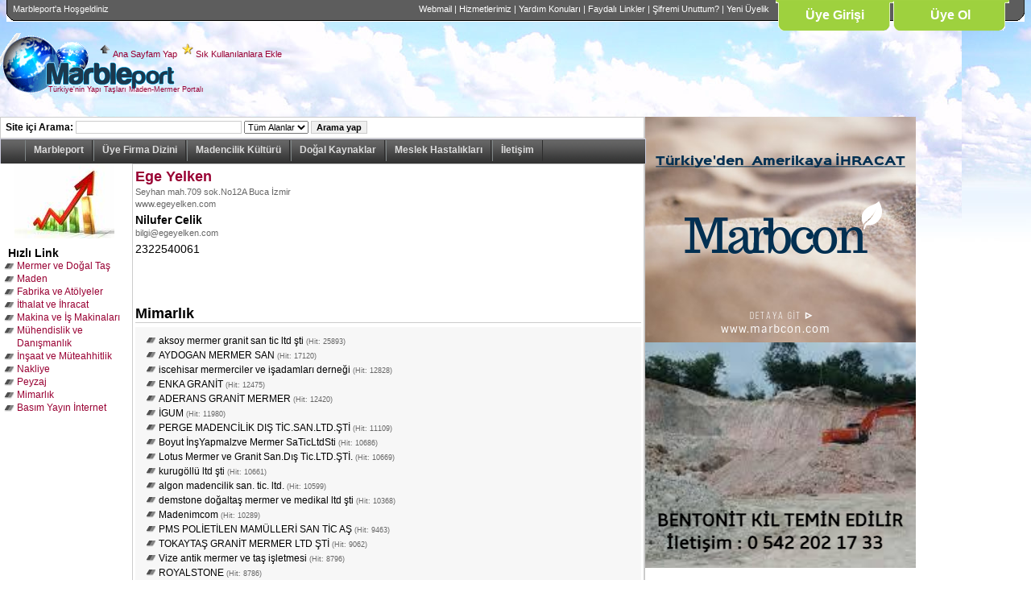

--- FILE ---
content_type: text/html
request_url: http://www.marbleport.com/uye-firma-dizini/717/ege-yelken
body_size: 10326
content:
<!DOCTYPE html PUBLIC "-//W3C//DTD XHTML 1.0 Transitional//EN" "http://www.w3.org/TR/xhtml1/DTD/xhtml1-transitional.dtd">
<html xmlns="http://www.w3.org/1999/xhtml">
<head>
<!-- <meta content="text/html; charset=ISO-8859-9" http-equiv="Content-Type" /> -->
<meta http-equiv="Content-Type" content="text/html; charset=utf-8"/> 
<meta name="verify-v1" content="sIa8/aG0WFPnJmCKvbLtmjgnsPP/0rimhrDDsqXszCk=" />
<link rel="stylesheet" type="text/css" href="http://www.marbleport.com/css/style.css" />

<script type="text/javascript">
var gaJsHost = (("https:" == document.location.protocol) ? "https://ssl." : "http://www.");
document.write(unescape("%3Cscript src='" + gaJsHost + "google-analytics.com/ga.js' type='text/javascript'%3E%3C/script%3E"));
</script>
<script type="text/javascript">
try{
var pageTracker = _gat._getTracker("UA-10117463-1");
pageTracker._trackPageview();
} catch(err) {}
</script>

<script>
  (function(i,s,o,g,r,a,m){i['GoogleAnalyticsObject']=r;i[r]=i[r]||function(){
  (i[r].q=i[r].q||[]).push(arguments)},i[r].l=1*new Date();a=s.createElement(o),
  m=s.getElementsByTagName(o)[0];a.async=1;a.src=g;m.parentNode.insertBefore(a,m)
  })(window,document,'script','//www.google-analytics.com/analytics.js','ga');

  ga('create', 'UA-37431647-2', 'marbleport.com');
  ga('send', 'pageview');

</script>
<script>
  (function(i,s,o,g,r,a,m){i['GoogleAnalyticsObject']=r;i[r]=i[r]||function(){
  (i[r].q=i[r].q||[]).push(arguments)},i[r].l=1*new Date();a=s.createElement(o),
  m=s.getElementsByTagName(o)[0];a.async=1;a.src=g;m.parentNode.insertBefore(a,m)
  })(window,document,'script','//www.google-analytics.com/analytics.js','ga');

  ga('create', 'UA-51084672-1', 'marbleport.com');
  ga('send', 'pageview');

</script>	
	<title>
	Ege Yelken  - ÜYE FİRMA DİZİNİ -	Marbleport - T�rkiye'nin Do�al Yap� Ta�lar� Maden ve Mermer Portal�</title>
	</head>
	<body>

<div id="corner_left"></div>
	<div id="corner_right"></div>
	<div id="corner_center">
		<div class="forum" style="right:27px;">
			<a href="http://www.marbleport.com/yeni-uyelik">Üye Ol</a>
		</div>
		<div class="forum" style="right:170px;">
						<a href="http://www.marbleport.com/uye-girisi">Üye Girişi</a>
						
		</div>
		<div style="position:absolute; right:320px;padding:5px">
			<div style="position:relative;"><a href="http://www.marbleport.com/webmail" title="Webmail">Webmail</a> | <a href="http://www.marbleport.com/hizmetlerimiz" title="Hizmetlerimiz">Hizmetlerimiz</a> | <a href="http://www.marbleport.com/yardim-konulari" title="Yardım Konuları">Yardım Konuları</a> | <a href="http://www.marbleport.com/faydali-linkler" title="Faydalı Linkler">Faydalı Linkler</a> | <a href="http://www.marbleport.com/sifremi-unuttum" title="Şifremi Unuttum?">Şifremi Unuttum?</a> | <a href="http://www.marbleport.com/yeni-uyelik" title="Yeni Üyelik">Yeni Üyelik</a></div>
		</div>
		<div style="width:200px; padding:5px">Marbleport'a Hoşgeldiniz</div>
	</div>
	
	<div style="clear:both; height:14px"></div>
	<script type="text/javascript">
	function bookmarksite(title, url){
	if (document.all)
	window.external.AddFavorite(url, title);
	else if (window.sidebar)
	window.sidebar.addPanel(title, url, "")
	}
	</script>

	<div id="top_menu_logo_and_adv" style="height:100px">
				<div id="home_property" ><img src="http://www.marbleport.com/images/home.gif" alt="Anasayfam Yap" /><a href="javascript:;" onclick="javascript:this.style.behavior='url(#default#homepage)';this.setHomePage('http://www.marbleport.com');">Ana Sayfam Yap</a> <img src="http://www.marbleport.com/images/fav.gif" alt="Favorilerime ekle" /><a href="javascript:;" onclick="bookmarksite('MarblePort, Mermer ve Maden Portalı', 'http://www.marbleport.com');" title="Favorilerime Ekle">Sık Kullanılanlara Ekle</a>


				</div>
				<a href="http://www.marbleport.com/anasayfa">
				<div id="logo" title="Marbleport">
					<div id="logo_content" style="height:15px; font-size:9px; margin-top:65px; margin-left:60px">Türkiye'nin Yapı Taşları Maden-Mermer Portalı</div>
				</div>
				</a>
				<div id="top_adv" style="float:right; left:42%; position:absolute;  overflow:hidden; margin-top:0px;">
					<!--<a href="http://www.sektormadendergisi.com" target="_blank"><img src="http://www.marbleport.com/images/sektormaden/sektormaden.jpg" style="height:90px;width:auto;"/></a>-->

					<!-- <iframe src="http://marbleport.com/marbleport_banner.swf" width="236" height="90" frameBorder="0"></iframe> -->
				</div>

<!-- 				<div id="top_adv" >
					
				</div>
 -->


	</div>
	<div style="clear:both"></div>	<div id="container" style="position:relative; margin-top:4px; max-width:1000px">
	<div id="main_left">
		
			<div style="height:25px;border:1px #ccc solid; line-height:25px;">
			<div style="width:500px; float:left">
			<script type="text/javascript">
			function test(){
				var f=window.document.google;
				if(f.q.value==""){alert("Lütfen aranacak kriteri giriniz"); return false;}
			}
			</script>
			<form name='google' method='GET' action=http://www.google.com.tr/search>
			<input type="hidden" name="hl" value="tr" />
        		<input type="hidden" name="ie" value="UTF-8" />
        		<input type="hidden" name="oe" value="UTF-8" />
        		<input type="hidden" name="domains" value="www.marbleport.com" />
			&nbsp;&nbsp;<strong>Site içi Arama:</strong> <input type="text" name="q" maxlength=255 id="q"  style="width:200px;font-family:verdana"/>
			<input style="display:none" type="radio" name="sitesearch" value="www.marbleport.com" checked />
			<select name=type style="font-size:11px"> 
                    	<option value=0>Tüm Alanlar</select> 
			<input type="submit" name="btnG" value="Arama yap" onclick="return test()" style="font-weight:bold"/>
			</form>
			</div>

			</div>
			<div id="links" style="height:31px;">	
					
				<div id="acilirList">
					<ul id="menu">
					<li class="level1-li sub"><a class="level1-a" href="http://www.marbleport.com/anasayfa">Marbleport</a><!--<![endif]-->
							<!--[if lte IE 6]><table><tr><td><![endif]-->
								<div class="listHolder marbleport">
								
									<div class="listCol">
										<h5>Marbelport'a Hoşgeldiniz</h5>
										<ul>
											<li><a href="http://www.marbleport.com/anasayfa">Marbleport Ana Sayfası</a></li>
											<li><a href="http://www.marbleport.com/forum">Forum</a></li>
											<li><a href="http://www.marbleport.com/uyefirmadizini">Üye Firma Dizini</a></li>
											<li><a href="http://www.marbleport.com/madencilikkulturu">Madencilik Kültürü</a></li>
											<li><a href="http://www.marbleport.com/dogalkaynaklar">Doğal Kaynaklar</a></li>
											<li><a href="http://www.marbleport.com/meslek-hastaliklari">Meslek Hastalıkları</a></li>
											<li><a href="http://www.marbleport.com/guncelhaberler/tum-haberler">Güncel Haberler</a></li>
											<li><a href="http://www.marbleport.com/tum-ilanlar">İlanlar/İlanlarınız</a></li>
											<li><a href="http://www.marbleport.com/tum-duyurular">Duyurular</a></li>
											<li><a href="http://www.marbleport.com/maillist">Mail Listesi</a></li>
											<li><a href="http://www.marbleport.com/sorgulamalar">MBYBS Sorgulamaları</a></li>
					
										</ul>
										
									</div>
									
									<div class="listCol">
										<h5>Üyelik</h5>
										<ul>
											<li><a href="http://www.marbleport.com/yeni-uyelik">Yeni Üyelik</a></li>
											<li><a href="http://www.marbleport.com/validate">Üye Girişi</a></li>
											<li><a href="http://www.marbleport.com/sifremi-unuttum">Şifremi Unuttum?</a></li>
											<li><a href="http://www.marbleport.com/panel">Kullanıcı Paneli</a></li>
										</ul>
										<h5>Kariyer</h5>
										<ul>
											<li><a href="http://www.marbleport.com/kariyer/0/is-ilani#is_ilani">İş İlanları</a></li>
											<li><a href="http://www.marbleport.com/kariyer/0/eleman-ilani#eleman_ilani">Eleman İlanları</a></li>
										</ul>
					
									</div>
									
									<div class="listCol">
										<h5>Yenilikler</h5>
										<ul>
											<li><a href="#top" onclick="javascript:alert('Yakında...');">Online Ruhsat Satışı</a></li>
											<li><a href="#top" onclick="javascript:alert('Yakında...');">E-Fuar</a></li>
											<li><a href="http://www.marbleport.com/destekleyenler">Destekleyenler Blogları</a></li>
										</ul>
										<h5>Hizmetlerimiz</h5>
										<ul>
											<li><a href="http://www.marbleport.com/hizmetlerimiz">Hizmetlerimiz</a></li>
											<li><a href="http://www.marbleport.com/webmail">Webmail</a></li>
											<li><a href="http://www.marbleport.com/yardim-konulari">Yardım Konuları</a></li>
											<li><a href="http://www.marbleport.com/faydali-linkler">Faydalı Linkler</a></li>
										</ul>
									</div>
					
									<div class="listCol">
										<h5>&nbsp;</h5>
										<img src="http://www.marbleport.com/images/logo_marble_k.gif" alt="marbleport"/>
									</div>
									<div class="bottomLine">
										<p>Bize Ulaşmak için <a href="http://www.marbleport.com/iletisim">Tıklayınız</a></p>
									</div>
								</div>
							<!--[if lte IE 6]></td></tr></table></a><![endif]-->
					
					</li>
					<li class="level1-li sub"><a class="level1-a" href="http://www.marbleport.com/uyefirmadizini">Üye Firma Dizini<!--[if gte IE 7]><!--></a><!--<![endif]-->
					<!--[if lte IE 6]><table><tr><td><![endif]-->
						<div class="listHolder uye_firma_dizini">
						<div class="listCol"><h5>Kategoriler</h5><ul>								<li><a href="http://www.marbleport.com/uyefirmadizini#mermer-ve-dogal-tas">Mermer ve Doğal Taş</a></li>
														<li><a href="http://www.marbleport.com/uyefirmadizini#maden">Maden</a></li>
														<li><a href="http://www.marbleport.com/uyefirmadizini#fabrika-ve-atolyeler">Fabrika ve Atölyeler</a></li>
														<li><a href="http://www.marbleport.com/uyefirmadizini#ithalat-ve-ihracat">İthalat ve İhracat</a></li>
														<li><a href="http://www.marbleport.com/uyefirmadizini#makina-ve-is-makinalari">Makina ve İş Makinaları</a></li>
						</ul></div><div class="listCol"><h5>&nbsp;</h5><ul>								<li><a href="http://www.marbleport.com/uyefirmadizini#muhendislik-ve-danismanlik">Mühendislik ve Danışmanlık </a></li>
														<li><a href="http://www.marbleport.com/uyefirmadizini#insaat-ve-muteahhitlik">İnşaat ve  Müteahhitlik</a></li>
														<li><a href="http://www.marbleport.com/uyefirmadizini#nakliye">Nakliye </a></li>
														<li><a href="http://www.marbleport.com/uyefirmadizini#peyzaj">Peyzaj </a></li>
														<li><a href="http://www.marbleport.com/uyefirmadizini#mimarlik">Mimarlık </a></li>
														<li><a href="http://www.marbleport.com/uyefirmadizini#basim-yayin-internet">Basım Yayın İnternet</a></li>
													</ul>
						</div>
							<div class="listCol">
								<h5>&nbsp;</h5>
								<img src="http://www.marbleport.com/images/firma.bmp" alt="firmalar"/>
							</div>
							<div class="bottomLine">
								<p>Ayrıntılar <a href="http://www.marbleport.com/uyefirmadizini">Tıklayınız</a></p>
							</div>
						</div>
					<!--[if lte IE 6]></td></tr></table></a><![endif]-->
					</li>
					<li class="level1-li sub"><a class="level1-a" href="http://www.marbleport.com/madencilikkulturu">Madencilik Kültürü<!--[if gte IE 7]><!--></a><!--<![endif]-->
					<!--[if lte IE 6]><table><tr><td><![endif]-->
						<div class="listHolder madencilik_kulturu left1">
							<div class="listCol">
								<h5>Madencilik</h5>
								<ul>
																	<li><a href="http://www.marbleport.com/madencilikkulturu#madencilik-ile-ilgili-kanun-ve-yonetmelikler">MADENCİLİK İLE İLGİLİ KANUN VE YÖNETMELİKLER</a></li>
																	<li><a href="http://www.marbleport.com/madencilikkulturu#maden-mermer-ruhsati-nasil-alinir">MADEN - MERMER   RUHSATI NASIL ALINIR?</a></li>
																	<li><a href="http://www.marbleport.com/madencilikkulturu#satilik-veya-rodevansla-maden-mermer-tas-ocagi-ruhsatlari">SATILIK VEYA RÖDEVANSLA MADEN, MERMER, TAŞ OCAĞI RUHSATLARI</a></li>
																	<li><a href="http://www.marbleport.com/madencilikkulturu#turkiye-de-mermerciligin-tarihi">TÜRKİYE DE MERMERCİLİĞİN TARİHİ</a></li>
																	<li><a href="http://www.marbleport.com/madencilikkulturu#tarihte-dogal-tas-ve-taslarin-dili">TARİHTE DOĞAL TAŞ VE TAŞLARIN DİLİ</a></li>
																	<li><a href="http://www.marbleport.com/madencilikkulturu#heykel-ve-heykelciligin-tarihi">HEYKEL VE HEYKELCİLİĞİN TARİHİ</a></li>
																	<li><a href="http://www.marbleport.com/madencilikkulturu#deprem">DEPREM</a></li>
																	<li><a href="http://www.marbleport.com/madencilikkulturu#demirin-tarihcesi">DEMİRİN TARİHÇESİ</a></li>
																	<li><a href="http://www.marbleport.com/madencilikkulturu#cevher-zenginlestirme">CEVHER ZENGİNLEŞTİRME </a></li>
																	<li><a href="http://www.marbleport.com/madencilikkulturu#patlayici-madde-atesleyici-yeterlilik-belgesi">PATLAYICI MADDE ATEŞLEYİCİ YETERLİLİK BELGESİ</a></li>
																	<li><a href="http://www.marbleport.com/madencilikkulturu#genel-kultur">GENEL  KÜLTÜR</a></li>
																	<li><a href="http://www.marbleport.com/madencilikkulturu#madencilik-ile-ilgili-kaynaklar-ve-kaynak-linkleri">MADENCİLİK İLE İLGİLİ KAYNAKLAR VE KAYNAK LİNKLERİ</a></li>
																	<li><a href="http://www.marbleport.com/madencilikkulturu#seramik">SERAMİK</a></li>
																	<li><a href="http://www.marbleport.com/madencilikkulturu#abdye-ihracat">ABD&#39;YE İHRACAT </a></li>
																	<li><a href="http://www.marbleport.com/madencilikkulturu#phikayeler-tecrubelerp"><P>HİKAYELER TECRÜBELER</P></a></li>
																</ul>
							</div>
							<div class="listCol">
								<img src="http://www.marbleport.com/images/madenci.bmp" alt="maden kültürü" />
							</div>
					
							<div class="bottomLine">
								<p>Çok daha fazlası <a href="http://www.marbleport.com/madencilikkulturu">tıklayınız</a></p>
							</div>
						</div>
					<!--[if lte IE 6]></td></tr></table></a><![endif]-->
					</li>
					<li class="level1-li sub"><a class="level1-a" href="http://www.marbleport.com/dogalkaynaklar">Doğal Kaynaklar<!--[if gte IE 7]><!--></a><!--<![endif]-->
					<!--[if lte IE 6]><table><tr><td><![endif]-->
						<div class="listHolder dogal_kaynaklar left1">
							<div class="listCol">
								<h5>Madenlerimiz - Doğal Kaynaklar</h5>
								<ul>
																	<li><a href="http://www.marbleport.com/dogalkaynaklar#imetalik-madenler">I.METALİK MADENLER</a></li>
																	<li><a href="http://www.marbleport.com/dogalkaynaklar#iiendustriyel-hammaddeler">II.ENDÜSTRİYEL HAMMADDELER </a></li>
																	<li><a href="http://www.marbleport.com/dogalkaynaklar#iiienerji-hammaddeleri">III.ENERJİ HAMMADDELERİ</a></li>
																	<li><a href="http://www.marbleport.com/dogalkaynaklar#enerji-kaynaklari">ENERJİ KAYNAKLARI</a></li>
																	<li><a href="http://www.marbleport.com/dogalkaynaklar#tarim-ve-orman">TARIM VE ORMAN</a></li>
																	<li><a href="http://www.marbleport.com/dogalkaynaklar#tatli-su-ve-deniz">TATLI SU VE DENİZ </a></li>
																</ul>
							</div>
							<div class="listCol">
								<img src="http://www.marbleport.com/images/maden.bmp" alt="madenlerimiz"/>
							</div>
							<div class="bottomLine">
								<p>Çok daha <a href="http://www.marbleport.com/dogalkaynaklar">fazlası</a></p>
							</div>
						</div>
					<!--[if lte IE 6]></td></tr></table></a><![endif]-->
					</li>
					<li class="level1-li sub"><a class="level1-a" href="http://www.marbleport.com/meslekhastaliklari">Meslek Hastalıkları<!--[if gte IE 7]><!--></a><!--<![endif]-->
					<!--[if lte IE 6]><table><tr><td><![endif]-->
						<div class="listHolder meslek_hatsaliklari left2">
							<div class="listCol">
								<h5>Mesleki Bilgiler</h5>
								<ul>
																	<li><a href="http://www.marbleport.com/meslekhastaliklari#meslek-hastaliklari-nedir-neden-onemlidir">MESLEK HASTALIKLARI NEDİR, NEDEN ÖNEMLİDİR?</a></li>
																	<li><a href="http://www.marbleport.com/meslekhastaliklari#meslek-hastaliklarinin-tarihcesi">MESLEK HASTALIKLARININ TARİHÇESİ</a></li>
																	<li><a href="http://www.marbleport.com/meslekhastaliklari#meslek-hastaligi-tanisi-nasil-konur">MESLEK HASTALIĞI TANISI NASIL KONUR?</a></li>
																	<li><a href="http://www.marbleport.com/meslekhastaliklari#meslek-hastaligi-onlenebilir-mi">MESLEK HASTALIĞI ÖNLENEBİLİR Mİ?</a></li>
																	<li><a href="http://www.marbleport.com/meslekhastaliklari#hukuken-meslek-hastaligi-tesbiti-ve-maluliyet-durumu">HUKUKEN MESLEK HASTALIĞI TESBİTİ VE MALULİYET DURUMU:</a></li>
																	<li><a href="http://www.marbleport.com/meslekhastaliklari#meslek-hastaligini-onlemede-isveren-sorumlulugu">MESLEK HASTALIĞINI ÖNLEMEDE İŞVEREN SORUMLULUĞU:</a></li>
																	<li><a href="http://www.marbleport.com/meslekhastaliklari#meslek-hastaligina-yakalananlarin-hukuki-basvuru-yollari">MESLEK HASTALIĞINA YAKALANANLARIN HUKUKİ BAŞVURU YOLLARI:</a></li>
																	<li><a href="http://www.marbleport.com/meslekhastaliklari#meslek-hastaliklarinin-siniflandirilmasi">MESLEK HASTALIKLARININ SINIFLANDIRILMASI:</a></li>
																	<li><a href="http://www.marbleport.com/meslekhastaliklari#kimyasal-kaynakli-meslek-hastaliklari">KİMYASAL KAYNAKLI MESLEK HASTALIKLARI:</a></li>
																	<li><a href="http://www.marbleport.com/meslekhastaliklari#fiziksel-kaynakli-meslek-hastaliklari">FİZİKSEL KAYNAKLI MESLEK HASTALIKLARI</a></li>
																	<li><a href="http://www.marbleport.com/meslekhastaliklari#biyolojik-kaynakli-meslek-hastaliklari">BİYOLOJİK KAYNAKLI MESLEK HASTALIKLARI</a></li>
																	<li><a href="http://www.marbleport.com/meslekhastaliklari#psiko-sosyal-kaynakli-meslek-hastaliklari">PSİKO-SOSYAL KAYNAKLI MESLEK HASTALIKLARI </a></li>
																	<li><a href="http://www.marbleport.com/meslekhastaliklari#meslek-hastaliklarindan-korunma-ilkeleri">MESLEK HASTALIKLARINDAN KORUNMA İLKELERİ:</a></li>
																	<li><a href="http://www.marbleport.com/meslekhastaliklari#ilk-yardim-nedir">İLK YARDIM NEDİR?</a></li>
																	<li><a href="http://www.marbleport.com/meslekhastaliklari#kaynakca">KAYNAKÇA: </a></li>
																</ul>
							</div>
							<div class="listCol">
								<img src="http://www.marbleport.com/images/hastalik.bmp" alt="hastalik" />
							</div>
							<div class="bottomLine">
								<p>Diğer <a href="http://www.marbleport.com/meslekhastaliklari">Merak ettikleriniz</a></p>
							</div>
						</div>
					<!--[if lte IE 6]></td></tr></table></a><![endif]-->
					</li>
					<li class="level1-li sub"><a class="level1-a" href="http://www.marbleport.com/iletisim">İletişim</a><!--<![endif]-->
					<!--[if lte IE 6]><table><tr><td><![endif]-->
						<div class="listHolder marble_iletisim left3">
							<div class="listCol">
								<h5>İletişim</h5>
								<ul>
									<li><a href="http://www.marbleport.com/iletisim">Bize Ulaşın</a></li>
									<li><a href="http://www.marbleport.com/iletisim#reklam">Reklam Hizmetleri</a></li>
									<li><a href="http://www.marbleport.com/iletisim#tanitim">Tanıtım Hizmetleri</a></li>
								</ul>
							</div>
							<div class="listCol">
								<img src="http://www.marbleport.com/images/iletisim.jpg" alt="Bize Ulaşın"/>
							</div>
							<div class="bottomLine">
								<p>Marbleport'a <a href="http://www.marbleport.com/anasayfa">Hoşgeldiniz</a></p>
							</div>
						</div>
					<!--[if lte IE 6]></td></tr></table></a><![endif]-->
					</li>
					</ul>
				</div>

			</div>	
		<div id="kultur_icerik">
		
			<div style="float:left; width:160px;">
				<div style="text-align:center"><img src="http://www.marbleport.com/images/firma.bmp" alt="Üye Firma Dizini"/></div>
				<div style="clear:both"></div>
				
				
				<div id="hizli_link" class="icon" style="position:fixed"> 
				<h2>Hızlı Link</h2>
				<ul>
									<li><a href="http://www.marbleport.com/uyefirmadizini#mermer-ve-dogal-tas">Mermer ve Doğal Taş</a></li>
									<li><a href="http://www.marbleport.com/uyefirmadizini#maden">Maden</a></li>
									<li><a href="http://www.marbleport.com/uyefirmadizini#fabrika-ve-atolyeler">Fabrika ve Atölyeler</a></li>
									<li><a href="http://www.marbleport.com/uyefirmadizini#ithalat-ve-ihracat">İthalat ve İhracat</a></li>
									<li><a href="http://www.marbleport.com/uyefirmadizini#makina-ve-is-makinalari">Makina ve İş Makinaları</a></li>
									<li><a href="http://www.marbleport.com/uyefirmadizini#muhendislik-ve-danismanlik">Mühendislik ve Danışmanlık </a></li>
									<li><a href="http://www.marbleport.com/uyefirmadizini#insaat-ve-muteahhitlik">İnşaat ve  Müteahhitlik</a></li>
									<li><a href="http://www.marbleport.com/uyefirmadizini#nakliye">Nakliye </a></li>
									<li><a href="http://www.marbleport.com/uyefirmadizini#peyzaj">Peyzaj </a></li>
									<li><a href="http://www.marbleport.com/uyefirmadizini#mimarlik">Mimarlık </a></li>
									<li><a href="http://www.marbleport.com/uyefirmadizini#basim-yayin-internet">Basım Yayın İnternet</a></li>
								</ul>
				</div>
			</div>
			
			
			<div class="kulturun_kendisi" style="min-height:300px;">
							<h2><a href="http://www.marbleport.com/anasayfa">Ege Yelken </a></h2>
				<p class="adres">Seyhan mah.709 sok.No12A Buca İzmir</p>
				<p class="adres"><a href="http://www.egeyelken.com" target="_blank">www.egeyelken.com</a></p>
				<p class="yetkili">Nilufer Celik </p>
				<p class="adres">bilgi@egeyelken.com </a>
				<p class="telefon">2322540061</p>
				
				<p>
									</p>
				<p class="resimler">
								<br /><br />
				</p>
				<div class="clear"></div>
				
						
							<div style="border-bottom:1px #ccc solid;">
					<h2>Mimarlık </h2>
				</div>
				
				<div class="haberlist" style="clear:both;margin-top:5px; overflow:hidden; background-color:#f7f7f7;padding:5px;">
					<div class="icon link_black" style="padding:3px; line-height:16px;">
						<ul>
						
							<li><a href="http://www.marbleport.com/uye-firma-dizini/270/aksoy-mermer-granit-san-tic-ltd-sti">aksoy mermer granit san tic ltd şti  <span style="font-size:9px; color:#666">(Hit: 25893)</span></a></li>
								
							<li><a href="http://www.marbleport.com/uye-firma-dizini/340/aydogan-mermer-san">AYDOGAN MERMER SAN  <span style="font-size:9px; color:#666">(Hit: 17120)</span></a></li>
								
							<li><a href="http://www.marbleport.com/uye-firma-dizini/593/iscehisar-mermerciler-ve-isadamlari-dernegi">iscehisar mermerciler ve işadamları derneği  <span style="font-size:9px; color:#666">(Hit: 12828)</span></a></li>
								
							<li><a href="http://www.marbleport.com/uye-firma-dizini/300/enka-granit">ENKA GRANİT  <span style="font-size:9px; color:#666">(Hit: 12475)</span></a></li>
								
							<li><a href="http://www.marbleport.com/uye-firma-dizini/629/aderans-granit-mermer">ADERANS GRANİT MERMER  <span style="font-size:9px; color:#666">(Hit: 12420)</span></a></li>
								
							<li><a href="http://www.marbleport.com/uye-firma-dizini/334/igum">İGUM  <span style="font-size:9px; color:#666">(Hit: 11980)</span></a></li>
								
							<li><a href="http://www.marbleport.com/uye-firma-dizini/397/perge-madencilik-dis-ticsanltdsti">PERGE MADENCİLİK DIŞ TİC.SAN.LTD.ŞTİ  <span style="font-size:9px; color:#666">(Hit: 11109)</span></a></li>
								
							<li><a href="http://www.marbleport.com/uye-firma-dizini/305/boyut-insyapmalzve-mermer-saticltdsti">Boyut İnşYapmalzve Mermer SaTicLtdSti  <span style="font-size:9px; color:#666">(Hit: 10686)</span></a></li>
								
							<li><a href="http://www.marbleport.com/uye-firma-dizini/458/lotus-mermer-ve-granit-sandis-ticltdsti">Lotus Mermer ve Granit San.Dış Tic.LTD.ŞTİ.  <span style="font-size:9px; color:#666">(Hit: 10669)</span></a></li>
								
							<li><a href="http://www.marbleport.com/uye-firma-dizini/465/kurugollu-ltd-sti">kurugöllü ltd şti  <span style="font-size:9px; color:#666">(Hit: 10661)</span></a></li>
								
							<li><a href="http://www.marbleport.com/uye-firma-dizini/403/algon-madencilik-san-tic-ltd">algon madencilik san. tic. ltd.  <span style="font-size:9px; color:#666">(Hit: 10599)</span></a></li>
								
							<li><a href="http://www.marbleport.com/uye-firma-dizini/266/demstone-dogaltas-mermer-ve-medikal-ltd-sti">demstone doğaltaş mermer ve medikal ltd şti  <span style="font-size:9px; color:#666">(Hit: 10368)</span></a></li>
								
							<li><a href="http://www.marbleport.com/uye-firma-dizini/327/madenimcom">Madenimcom  <span style="font-size:9px; color:#666">(Hit: 10289)</span></a></li>
								
							<li><a href="http://www.marbleport.com/uye-firma-dizini/366/pms-polietilen-mamulleri-san-tic-as">PMS POLİETİLEN MAMÜLLERİ SAN TİC AŞ  <span style="font-size:9px; color:#666">(Hit: 9463)</span></a></li>
								
							<li><a href="http://www.marbleport.com/uye-firma-dizini/325/tokaytas-granit-mermer-ltd-sti">TOKAYTAŞ GRANİT MERMER LTD ŞTİ  <span style="font-size:9px; color:#666">(Hit: 9062)</span></a></li>
								
							<li><a href="http://www.marbleport.com/uye-firma-dizini/295/vize-antik-mermer-ve-tas-isletmesi">Vize antik mermer ve taş işletmesi  <span style="font-size:9px; color:#666">(Hit: 8796)</span></a></li>
								
							<li><a href="http://www.marbleport.com/uye-firma-dizini/487/royalstone">ROYALSTONE  <span style="font-size:9px; color:#666">(Hit: 8786)</span></a></li>
								
							<li><a href="http://www.marbleport.com/uye-firma-dizini/335/turmak-muh-san-ve-tic-as">Turmak Muh San ve Tic AŞ  <span style="font-size:9px; color:#666">(Hit: 8306)</span></a></li>
								
							<li><a href="http://www.marbleport.com/uye-firma-dizini/544/caba-grup-madencilik-orman-muh-otodans-ltdsti">ÇABA GRUP MADENCİLİK ORMAN MÜH. OTO.DANŞ. LTD.ŞTİ.  <span style="font-size:9px; color:#666">(Hit: 8285)</span></a></li>
								
							<li><a href="http://www.marbleport.com/uye-firma-dizini/298/adres-mutfak-cihazlari-santicltdsti">ADRES MUTFAK CİHAZLARI SANTİCLTDŞTİ  <span style="font-size:9px; color:#666">(Hit: 8114)</span></a></li>
								
							<li><a href="http://www.marbleport.com/uye-firma-dizini/276/ersoy-mobilya">ERSOY MOBİLYA  <span style="font-size:9px; color:#666">(Hit: 7916)</span></a></li>
								
							<li><a href="http://www.marbleport.com/uye-firma-dizini/306/dekora-mermer-sanayi-ticltdsti">Dekora mermer sanayi ticltdşti  <span style="font-size:9px; color:#666">(Hit: 7783)</span></a></li>
								
							<li><a href="http://www.marbleport.com/uye-firma-dizini/539/hsk-bazalt">HSK Bazalt  <span style="font-size:9px; color:#666">(Hit: 7645)</span></a></li>
								
							<li><a href="http://www.marbleport.com/uye-firma-dizini/470/cuhit-education-and-industrial-product-investment-import-export-ltd">CUHIT EDUCATION AND INDUSTRIAL PRODUCT INVESTMENT IMPORT EXPORT LTD  <span style="font-size:9px; color:#666">(Hit: 7637)</span></a></li>
								
							<li><a href="http://www.marbleport.com/uye-firma-dizini/23/arda-isik-mimarlik-ltd-sti">ARDA IŞIK MİMARLIK LTD ŞTİ  <span style="font-size:9px; color:#666">(Hit: 7603)</span></a></li>
								
							<li><a href="http://www.marbleport.com/uye-firma-dizini/286/metronom-waterjet-cnc-kesim">Metronom Waterjet CNC Kesim  <span style="font-size:9px; color:#666">(Hit: 7548)</span></a></li>
								
							<li><a href="http://www.marbleport.com/uye-firma-dizini/11/aksa-proje-ltdsti">AKSA PROJE LTDŞTİ  <span style="font-size:9px; color:#666">(Hit: 7515)</span></a></li>
								
							<li><a href="http://www.marbleport.com/uye-firma-dizini/594/karetas-madencilik">KARETAŞ MADENCİLİK  <span style="font-size:9px; color:#666">(Hit: 7396)</span></a></li>
								
							<li><a href="http://www.marbleport.com/uye-firma-dizini/507/titiz-mermer">titiz mermer  <span style="font-size:9px; color:#666">(Hit: 7363)</span></a></li>
								
							<li><a href="http://www.marbleport.com/uye-firma-dizini/658/bilsan-yazilim">Bilsan Yazılım  <span style="font-size:9px; color:#666">(Hit: 7184)</span></a></li>
								
							<li><a href="http://www.marbleport.com/uye-firma-dizini/383/granimer-madencilik-dogaltas-ins-dns-ve-dis-tic-ltd-sti">Granimer Madencilik Doğaltaş İnş Dnş ve Dış Tic Ltd Şti  <span style="font-size:9px; color:#666">(Hit: 7139)</span></a></li>
								
							<li><a href="http://www.marbleport.com/uye-firma-dizini/382/cuhit-education-and-industrial-product-investment-import-export-ltd">CUHİT EDUCATİON AND INDUSTRIAL PRODUCT INVESTMENT IMPORT EXPORT LTD  <span style="font-size:9px; color:#666">(Hit: 6894)</span></a></li>
								
							<li><a href="http://www.marbleport.com/uye-firma-dizini/135/ismail-ozcan-mimarlik-architecture">İSMAİL ÖZCAN MİMARLIK ARCHITECTURE  <span style="font-size:9px; color:#666">(Hit: 6882)</span></a></li>
								
							<li><a href="http://www.marbleport.com/uye-firma-dizini/693/kopru-mermer-dekorasyon-santicltdsti">KÖPRÜ MERMER DEKORASYON SAN.TİC.LTD.ŞTİ.  <span style="font-size:9px; color:#666">(Hit: 6841)</span></a></li>
								
							<li><a href="http://www.marbleport.com/uye-firma-dizini/280/anfas-antalya-fuarcilikisletme-ve-yatirim-as">ANFAŞ  antalya fuarcılıkişletme ve yatırım aş  <span style="font-size:9px; color:#666">(Hit: 6680)</span></a></li>
								
							<li><a href="http://www.marbleport.com/uye-firma-dizini/412/ozsermak-mermer-ve-granit-makinalari-imalat">ozsermak mermer ve granit makinaları imalat  <span style="font-size:9px; color:#666">(Hit: 6634)</span></a></li>
								
							<li><a href="http://www.marbleport.com/uye-firma-dizini/423/yildiz-restorasyon">Yıldız Restorasyon  <span style="font-size:9px; color:#666">(Hit: 6623)</span></a></li>
								
							<li><a href="http://www.marbleport.com/uye-firma-dizini/536/geoid">GeoID  <span style="font-size:9px; color:#666">(Hit: 6623)</span></a></li>
								
							<li><a href="http://www.marbleport.com/uye-firma-dizini/490/denizli-ozstar-kuruyemis-makina">denizli özstar kuruyemiş makina  <span style="font-size:9px; color:#666">(Hit: 6573)</span></a></li>
								
							<li><a href="http://www.marbleport.com/uye-firma-dizini/311/secilmis-detay-insaat-madencilik-santicltdsti">SEÇİLMİŞ DETAY İNŞAAT MADENCİLİK SANTİCLTDŞTİ  <span style="font-size:9px; color:#666">(Hit: 6564)</span></a></li>
								
							<li><a href="http://www.marbleport.com/uye-firma-dizini/447/yildiz-kurnaz">yıldız kurnaz  <span style="font-size:9px; color:#666">(Hit: 6277)</span></a></li>
								
							<li><a href="http://www.marbleport.com/uye-firma-dizini/549/ak-dogaltas-ltd-sti">AK DOĞALTAŞ LTD. ŞTİ....  <span style="font-size:9px; color:#666">(Hit: 6223)</span></a></li>
								
							<li><a href="http://www.marbleport.com/uye-firma-dizini/512/ozkan-mermer-ve-granit-sanayi">özkan mermer ve granit sanayi  <span style="font-size:9px; color:#666">(Hit: 6194)</span></a></li>
								
							<li><a href="http://www.marbleport.com/uye-firma-dizini/461/brazen-muhendislik">BRAZEN MÜHENDİSLİK  <span style="font-size:9px; color:#666">(Hit: 6190)</span></a></li>
								
							<li><a href="http://www.marbleport.com/uye-firma-dizini/607/alternatif-vinc-sanayi">ALTERNATİF VİNÇ SANAYİ  <span style="font-size:9px; color:#666">(Hit: 6121)</span></a></li>
								
							<li><a href="http://www.marbleport.com/uye-firma-dizini/498/guven-mermer-granit">Guven Mermer  Granit  <span style="font-size:9px; color:#666">(Hit: 6056)</span></a></li>
								
							<li><a href="http://www.marbleport.com/uye-firma-dizini/496/yeditepeinsaat-ve-makina-san-tic-ltd-sti">yeditepeinşaat ve makina san tic ltd şti  <span style="font-size:9px; color:#666">(Hit: 6052)</span></a></li>
								
							<li><a href="http://www.marbleport.com/uye-firma-dizini/517/emirhan-tijen-tepeli">Emirhan Tijen TEPELİ  <span style="font-size:9px; color:#666">(Hit: 6035)</span></a></li>
								
							<li><a href="http://www.marbleport.com/uye-firma-dizini/521/edosiis-egitim-araclari">edosıis eğitim araçları  <span style="font-size:9px; color:#666">(Hit: 5821)</span></a></li>
								
							<li><a href="http://www.marbleport.com/uye-firma-dizini/670/bej-mermer">Bej Mermer  <span style="font-size:9px; color:#666">(Hit: 5678)</span></a></li>
								
							<li><a href="http://www.marbleport.com/uye-firma-dizini/648/by-gani-trade">By Gani Trade  <span style="font-size:9px; color:#666">(Hit: 5587)</span></a></li>
								
							<li><a href="http://www.marbleport.com/uye-firma-dizini/642/picasso-mermer">Picasso Mermer  <span style="font-size:9px; color:#666">(Hit: 5549)</span></a></li>
								
							<li><a href="http://www.marbleport.com/uye-firma-dizini/679/deniz-energy-yenilenebilir-enerji-sistemleri">Deniz Energy Yenilenebilir Enerji Sistemleri  <span style="font-size:9px; color:#666">(Hit: 5480)</span></a></li>
								
							<li><a href="http://www.marbleport.com/uye-firma-dizini/608/middle-stone">middle stone  <span style="font-size:9px; color:#666">(Hit: 5445)</span></a></li>
								
							<li><a href="http://www.marbleport.com/uye-firma-dizini/636/asya-ticaret">asya ticaret  <span style="font-size:9px; color:#666">(Hit: 5385)</span></a></li>
								
							<li><a href="http://www.marbleport.com/uye-firma-dizini/685/bandirma-mermer-ozturker">Bandırma Mermer Öztürker  <span style="font-size:9px; color:#666">(Hit: 5317)</span></a></li>
								
							<li><a href="http://www.marbleport.com/uye-firma-dizini/645/iso-9001-bilkalite-danismanlik-egitim-ve-belgelendirme-hizmetleri">iso 9001 BİLKALİTE Danışmanlık Eğitim ve Belgelendirme Hizmetleri  <span style="font-size:9px; color:#666">(Hit: 5166)</span></a></li>
								
							<li><a href="http://www.marbleport.com/uye-firma-dizini/688/mozse-dogal-tas">mozse dogal taş  <span style="font-size:9px; color:#666">(Hit: 4828)</span></a></li>
								
							<li><a href="http://www.marbleport.com/uye-firma-dizini/718/dilek-patent-marka-tescil-kalite-belgelendirme-ve-dis-ticaret-danismanlik-hizmetleri">DİLEK PATENT MARKA TESCİL KALİTE BELGELENDİRME ve DIŞ TİCARET DANIŞMANLIK HİZMETLERİ  <span style="font-size:9px; color:#666">(Hit: 4809)</span></a></li>
								
							<li><a href="http://www.marbleport.com/uye-firma-dizini/727/beyza-nur-mermer">Beyza Nur Mermer   <span style="font-size:9px; color:#666">(Hit: 4561)</span></a></li>
								
							<li><a href="http://www.marbleport.com/uye-firma-dizini/700/dekmar-insaat-taahhut-mimarlik-tic-ltd-sti">DekMar İnşaat Taahhüt Mimarlık Tic. Ltd. Şti.  <span style="font-size:9px; color:#666">(Hit: 4428)</span></a></li>
								
							<li><a href="http://www.marbleport.com/uye-firma-dizini/717/ege-yelken">Ege Yelken   <span style="font-size:9px; color:#666">(Hit: 4287)</span></a></li>
								
							<li><a href="http://www.marbleport.com/uye-firma-dizini/757/pomsan-pompa-makina-imalat-san-ve-tic-ltd-sti">POMSAN POMPA MAKİNA İMALAT SAN. VE TİC. LTD. ŞTİ.  <span style="font-size:9px; color:#666">(Hit: 4219)</span></a></li>
								
							<li><a href="http://www.marbleport.com/uye-firma-dizini/780/canstone-madencilik-san-tic-ltd-sti">CANSTONE MADENCİLİK SAN TİC LTD ŞTİ  <span style="font-size:9px; color:#666">(Hit: 3875)</span></a></li>
								
							<li><a href="http://www.marbleport.com/uye-firma-dizini/799/granices-granit">Granices granit  <span style="font-size:9px; color:#666">(Hit: 3243)</span></a></li>
								
							<li><a href="http://www.marbleport.com/uye-firma-dizini/812/mm-yatirim-insaat-madencilik-teahhut-turizm-emlak-ic-ve-dis-ticltd">MM Yatırım İnşaat Madencilik Teahhüt Turizm Emlak  İç ve Dış Tic.Ltd  <span style="font-size:9px; color:#666">(Hit: 2984)</span></a></li>
								
							<li><a href="http://www.marbleport.com/uye-firma-dizini/795/silestone-mutfak-tezgahi">Silestone Mutfak Tezgahı  <span style="font-size:9px; color:#666">(Hit: 2791)</span></a></li>
								
							<li><a href="http://www.marbleport.com/uye-firma-dizini/811/ankaol-maden-ve-kimya-ltd">Ankaol maden ve kimya l.t.d  <span style="font-size:9px; color:#666">(Hit: 2194)</span></a></li>
								
							<li><a href="http://www.marbleport.com/uye-firma-dizini/827/blad-mimarlik-peyzaj-mimarligi-muhendislik-kentsel-tasarim-insaat-taahhut-sanayi-ve-ticaret-limited-sirketi">BLAD Mimarlık Peyzaj Mimarlığı Mühendislik Kentsel Tasarım İnşaat Taahhüt Sanayi ve Ticaret Limited Şirketi  <span style="font-size:9px; color:#666">(Hit: 1930)</span></a></li>
								
							<li><a href="http://www.marbleport.com/uye-firma-dizini/839/crater-maden">Crater maden  <span style="font-size:9px; color:#666">(Hit: 1527)</span></a></li>
								
							<li><a href="http://www.marbleport.com/uye-firma-dizini/864/efesus-stone">Efesus Stone  <span style="font-size:9px; color:#666">(Hit: 865)</span></a></li>
								
							<li><a href="http://www.marbleport.com/uye-firma-dizini/865/elif-mermer-ve-granit">ELİF MERMER VE GRANİT  <span style="font-size:9px; color:#666">(Hit: 732)</span></a></li>
								
							<li><a href="http://www.marbleport.com/uye-firma-dizini/868/stone-wisdom-by-akkoyunlu">Stone Wisdom by Akkoyunlu  <span style="font-size:9px; color:#666">(Hit: 457)</span></a></li>
													</ul>
					</div>
				</div>
								
			</div>
		</div>
		
		
		
		
		

	
		<div style="clear:both"></div>

		
	
	
				<div id="footer">
					<div id="footer_links" style="width:150px; float:left">
						<h2>Marbleport</h2>
						<ul>
							<li><a href="http://www.marbleport.com/anasayfa">Marbleport Ana Sayfası</a></li>
							<li><a href="http://www.marbleport.com/forum">Forum</a></li>
							<li><a href="http://www.marbleport.com/uyefirmadizini">Üye Firma Dizini</a></li>
							<li><a href="http://www.marbleport.com/madencilikkulturu">Madencilik Kültürü</a></li>
							<li><a href="http://www.marbleport.com/dogalkaynaklar">Doğal Kaynaklar</a></li>
							<li><a href="http://www.marbleport.com/meslek-hastaliklari">Meslek Hastalıkları</a></li>
						</ul>
					</div>
								
					<div id="footer_links" style="width:150px; float:left">
						<h2>&nbsp;</h2>
						<ul>
							<li><a href="http://www.marbleport.com/guncelhaberler/tum-haberler">Güncel Haberler</a></li>
							<li><a href="http://www.marbleport.com/tum-ilanlar">İlanlar/İlanlarınız</a></li>
							<li><a href="http://www.marbleport.com/tum-duyurular">Duyurular</a></li>
							<li><a href="http://www.marbleport.com/maillist">Mail Listesi</a></li>
							<li><a href="http://www.marbleport.com/sorgulamalar">MBYBS Sorgulamaları</a></li>
						</ul>
					</div> 
					
					<div id="uye_firma_dizini_footer" style="width:135px; float:left">
						<h2>Üyelik</h2>
						<ul>
							<li><a href="http://www.marbleport.com/yeni-uyelik">Yeni Üyelik</a></li>
							<li><a href="http://www.marbleport.com/uye-girisi">Üye Girişi</a></li>
							<li><a href="http://www.marbleport.com/sifremi-unuttum">Şifremi Unuttum?</a></li>
						</ul>
					</div>
					
					<div id="uye_firma_dizini_footer" style="width:135px; float:left">
						<h2>Kariyer</h2>
						<ul>
							<li><a href="http://www.marbleport.com/kariyer/0/is-ilani#is_ilani">İş İlanları</a></li>
							<li><a href="http://www.marbleport.com/kariyer/0/eleman-ilani#eleman_ilani">Eleman İlanları</a></li>
						</ul>					
					</div>
					

					
					<div id="uye_firma_dizini_footer" style="width:150px; float:left">
						<h2>Hizmetlerimiz</h2>
						<ul>
								<li><a href="http://www.marbleport.com/hizmetlerimiz">Hizmetlerimiz</a></li>
								<li><a href="http://www.marbleport.com/webmail">Webmail</a></li>
								<li><a href="http://www.marbleport.com/yardim-konulari">Yardım Konuları</a></li>
								<li><a href="http://www.marbleport.com/faydali-linkler">Faydalı Linkler</a></li>
						</ul>					
					</div>
					
			</div>

			<div id="uye_firma_dizini_footer" style="color:#666; font-size:11px; text-align:center; line-height:18px">
				Mevcut içeriğin, marbleport.com'ın ön onayı alınmadan kullanımı ya da yeniden üretilmesi kesinlikle yasaktır...<br />
				Tüm Hakları Saklıdır. Copyright &copy; 2005 - 2014 Marbleport.com			
	
			</div>	
	
	</div><!-- end: main_left -->
	
	<div id="main_right">
			<div style="float:left;width:250px;">
			
						<!-- <a href="https://www.facebook.com/KubilaySecen" style="padding-bottom:5px;" title="Kubilay Seçen" target=_blank><img src="http://www.marbleport.com/sag_reklam/kubilay_secen.jpg" alt="Kubilay Seçen" /></a> -->
			

			<!--<script type="text/javascript">
google_ad_client = "pub-8508194848309842";
google_ad_slot = "8602435538";
google_ad_width = 120;
google_ad_height = 600;

</script>
<script type="text/javascript"
src="http://pagead2.googlesyndication.com/pagead/show_ads.js"> 
</script>



			<script type="text/javascript">
google_ad_client = "pub-8508194848309842";
google_ad_slot = "8602435538";
google_ad_width = 120;
google_ad_height = 600;

</script>
<script type="text/javascript"
src="http://pagead2.googlesyndication.com/pagead/show_ads.js"> 
</script>-->


<div>
	<a href="https://www.marbcon.net/" target="_blank" title="Home | Marbcon Inc." alt="Home | Marbcon Inc."><img src="http://marbleport.com/reklam/marbcon.png"></a>
</div>
<div>
	<img src="http://marbleport.com/reklam/bentonit.png">
</div>
<!----> <script async src="//pagead2.googlesyndication.com/pagead/js/adsbygoogle.js"></script>
<ins class="adsbygoogle"
     style="display:inline-block;width:300px;height:250px"
     data-ad-client="ca-pub-8508194848309842"
     data-ad-slot="3346919086"></ins>
<script>
(adsbygoogle = window.adsbygoogle || []).push({});
</script>


<script async src="//pagead2.googlesyndication.com/pagead/js/adsbygoogle.js"></script>
<ins class="adsbygoogle"
     style="display:inline-block;width:300px;height:250px"
     data-ad-client="ca-pub-8508194848309842"
     data-ad-slot="3346919086"></ins>
<script>
(adsbygoogle = window.adsbygoogle || []).push({});
</script> 







						</div>
		</div>

		<!-- END OF CONTAINER-->
	
	</div>

--- FILE ---
content_type: text/html; charset=utf-8
request_url: https://www.google.com/recaptcha/api2/aframe
body_size: 267
content:
<!DOCTYPE HTML><html><head><meta http-equiv="content-type" content="text/html; charset=UTF-8"></head><body><script nonce="uKhnju_AyhmrzPU4B9f7uA">/** Anti-fraud and anti-abuse applications only. See google.com/recaptcha */ try{var clients={'sodar':'https://pagead2.googlesyndication.com/pagead/sodar?'};window.addEventListener("message",function(a){try{if(a.source===window.parent){var b=JSON.parse(a.data);var c=clients[b['id']];if(c){var d=document.createElement('img');d.src=c+b['params']+'&rc='+(localStorage.getItem("rc::a")?sessionStorage.getItem("rc::b"):"");window.document.body.appendChild(d);sessionStorage.setItem("rc::e",parseInt(sessionStorage.getItem("rc::e")||0)+1);localStorage.setItem("rc::h",'1768734194350');}}}catch(b){}});window.parent.postMessage("_grecaptcha_ready", "*");}catch(b){}</script></body></html>

--- FILE ---
content_type: text/css
request_url: http://www.marbleport.com/css/style.css
body_size: 2720
content:
html,body{font-family:Tahoma,Arial,Verdana, "Lucida Sans Unicode", Geneva, Tahoma , sans-serif;font-size:12px;margin:0px;padding:0px;top:0px;left:0px;height:100%;width:100%;background:URL('../images/mining2.jpg') #fff repeat-x;}
p{font-family:Arial, Helvetica, sans-serif;line-height:1.2em;margin: 0 0 15px 0;font-size: 14px;width:100%;}
input{font-size:11px;border:1px #ccc solid;}
img{border:0px;}
a{color:#990033;text-decoration:none;}
a:hover{color:#CC3300;text-decoration:underline;}
h1,h2,h3,h4,h5,h6{padding:0px;margin:0px;}
#home_property img{height:20px;}
#home_property{line-height:20px;position:absolute; font-size:11px;margin-left:120px; margin-top:10px; height:20px; z-index:2;font-family:arial,Verdana, Geneva, Tahoma, sans-serif;}
#links a{color:#0099FF;font-size:12px;font-family:Verdana, Geneva, Tahoma, sans-serif;}
#fast_news{font-size:12px;}
.forum a{color:#fff;display:block;height:30px;font-size:16px;font-weight:bold;text-align:center; height:25px;width:147px; height:38px; text-align:center; line-height:38px}
.forum a:hover{text-decoration:none;}
/** others **/
#corner_center a{color:#fff}
#news_all{background-color:#000;float:left; width:300px; height:24px; color:#f7f7f7; padding-left:10px}
#news_all a{color:#FFFFFF;text-decoration:none;}
#news_all a:hover{font-weight:bold;}
.news_time{height:15px; font-size:12px; line-height:14px; padding:10px 0px 0px 0px; margin:0px; color:#ea4949; font-family:Verdana, Geneva, Tahoma, sans-serif}
.panel p.details{height:204px; overflow:hidden; padding:0px; margin:0px}
.panel p.details img{max-width:150px;float:left;max-height:150px;padding:2px; border:0px;}
.grey{color:#8a9397}
.format{margin-top:10px;border-bottom:1px #ccc solid;}
.second{width:162px; position:relative; border-top:2px #ccc solid;border-bottom:2px #ccc solid}
.second_title{height:25px; padding-left:5px; font-weight:bold; color:#fff; width:164px; position:relative; float:left;  line-height:25px}
.icon ul{list-style:none;margin:0px;padding:0px 5px;}
.icon ul li{padding-left:16px;background:url("../images/icon_block.gif") left 5px no-repeat;font-family:Arial, Helvetica, sans-serif;line-height:16px}
#marbleport a{text-decoration:none;}
#marbleport a:hover{color:#666;text-decoration:none;}
#bizden_haberler ul{list-style:none;margin:0px;padding:0px;}
#bizden_haberler ul li{padding-left:16px;background:url("../images/icon_block.gif") left 5px no-repeat;}
#bizden_haberler a{}
.clear{clear:both;}
#footer{clear:both; background-color:#585858; height:110px; padding:10px;}
#footer h2{font-size:13px;color:#ccc;padding:0px;margin:0px;}
#footer a{font-size:11px;color:#999999;text-decoration:none;}
#footer a:hover{font-size:11px;color:#f9f9f9;text-decoration:none;}
#footer ul{list-style:none;margin:0px;padding-left:10px;}
#footer ul li{background:URL('../images/bullet_square_red.png') no-repeat left center;padding-left:12px;line-height:16px}
#news_right{margin-left:162px; position:relative}
#news_left{float:left;width:160px; position:relative}
.news_h2{border-bottom:1px #ccc solid; height:20px; overflow:hidden;font-size:16px}
.news_bottom{clear:both;margin:5px 0px; color:#003259; font-weight:bold}
.news_box{position:relative;border:1px #8a9397 solid; background-color:#fff; float:left; width:160px; overflow:hidden}
.news_h125{height:125px;}
.news_h87{height:87px;}
.news_bottom_item{position:relative; width:317px;}
.news_bottom_item img{border:0px}
#main_left{background:#FFF;border-right:1px #ccc solid;border-bottom:1px #ccc solid;width:800px;float:left; position:relative;}
.uyari{border:1px #ccc dashed; background-color:#ffffee; padding:10px; margin:5px}
#main_right{width:198px; position:relative; margin-left:800px;border-left:1px #ccc solid;}
.second_title{background:url(../images/second_header_back_160_red.jpg) no-repeat left top; }
.kur{position:absolute; height:40px;}
.link_black a{color:#000; display:block;padding-top:1px}
#ilanlar{clear:both; padding:5px; margin-top:5px; clear:both; font-weight:bold}
#ilanlar h2{border-bottom:1px #ccc solid}
.ilan_resmi{height:73px;position:relative; padding:1px; left: 0px; top: 0px;}
.ilan_baslik{border-top:1px #8a9397 solid; padding:3px}
.ilan_icerik{font-size:10px; font-weight:normal; padding:1px;}
.ilan{position:relative;border:1px #8a9397 solid; background-color:#fff; float:left; width:150px; height:150px; overflow:hidden; margin-left:4px; margin-top:5px;}
.ilan2{position:relative;border:1px #8a9397 solid; background-color:#fff; float:left; width:117px; height:150px; overflow:hidden; margin-left:4px; margin-top:5px;}
.tum_ilanlar{text-align:right; margin:10px 3px 0px; border-bottom:1px #ccc solid}
.forum{position:absolute; background:url('../images/top_back_green3.gif') no-repeat left top;}
#corner_left{position:relative;background:url('../images/left_top.gif') no-repeat left top; width:8px; height:27px; margin-left:8px;float:left}
#corner_right{position:relative;background:url('../images/right_top.gif') no-repeat right top; width:9px; height:27px; float:right; margin-right:8px}
#logo{position:absolute; width:350px; background-image:url('../images/logo_marble.gif'); background-repeat:no-repeat; z-index:1;}
.second_title{background:url(../images/second_header_back_160_red_left.jpg) no-repeat left top;}
.doviz{position:relative; background:url('../images/dolar.jpg') no-repeat; height:62px; clear:both}
.bizden{line-height:25px; padding-left:5px; height:25px;color:#fff; font-weight:bold; background:url('../images/second_header_back_1602.jpg') repeat-x left top;}
.uyepanel{list-style:none;margin:0px;padding-left:10px;}
.uyepanel li{display:block; margin:0px; padding:0px; text-align:left; border-bottom:1px #ccc solid;}
.h2{border-bottom:1px #ccc solid;}
.uyepanel .first{border-top:1px #ccc solid}
.uyepanel li a{display:block;}
.uyepanel li a:hover{text-decoration:none; background-color:#f5f5f5;}
#haber_icerik{margin-top:5px}
#haber_icerik h2{font-size:20px;}
.haberin_kendisi,.kulturun_kendisi{float:right; width:628px;padding:5px 3px; border:1px #ccc solid;min-height:400px}
.haberin_kendisi img{padding:3px; max-width:272px; max-height:204px}
#corner_center{color:#f9f9f9; font-family: arial, verdana, sans-serif;font-size:11px;margin:0px 9px 0px 8px;background:url('../images/top_center.gif') repeat-x left top; height:27px}
#hizli_link{text-align:left; margin-top:10px;; width:160px;}
#hizli_link h2{margin-left:10px; font-size:14px;}
.resimler img{padding:5px;}
.adres{font-size:11px; color:#666; margin:2px 0px 0px 0px;}
.adres a{color:#666}
.yetkili{font-weight:bold;margin:5px 0px 0px 0px;}
.telefon{margin:5px 0px;}
.stepcarousel{position: relative;border: 10px solid black;overflow: scroll;height: 274px;max-width:620px}/* STEP CAROUSEL*/
.stepcarousel .belt{position: absolute;left: 0;top: 0;}
.stepcarousel .panel{float: left; overflow: hidden;margin: 10px; width:300px;border-right:1px #ccc dashed;}
.stepcarousel .panel img{padding:5px;}
.stepcarousel .panel a:hover{text-decoration:none;}
.stepcarousel .panel .details a{color:#000;}
.stepcarousel .panel .news_time a{color:#666;text-decoration:underline; font-size:10px;}
#acilirList {height: 30px;width: 100%;background: #89a url(../img/topBack.gif) repeat-x left center;position: relative;z-index: 500;border: 1px solid #ccd;border-width: 1px 1px 0;font: 11px arial, verdana, sans-serif;}
#acilirList ul#menu {margin: 0;padding: 0 0 0 30px;list-style: none;white-space: nowrap;}
#acilirList ul#menu li.level1-li {float: left;height: 29px;padding-top: 1px;margin-right: 1px;}
#acilirList ul#menu li.level1-li a.level1-a {display: block;height: 26px;float: left;border-left: 1px solid #7e8586;border-right: 1px solid #2d2d2d;padding: 0 10px;text-decoration: none;line-height: 24px;white-space: nowrap;font-weight: bold;color: #ddd;}
#acilirList ul#menu li.sub a.level1-a {color: #ddd;}
#acilirList ul#menu li.level1-li:hover, #acilirList ul#menu li.level1-li a.level1-a:hover {position: relative;}
#acilirList ul#menu li.level1-li a.level1-a:hover, #acilirList ul#menu li.level1-li:hover a.level1-a {border-left: 1px solid #2d2d2d;border-right: 1px solid #000;color: #fff;background: url(../img/over.gif);}
#acilirList ul#menu li.sub a.level1-a:hover {height: 29px;color: #000;background: url(../img/topHover.gif);}
#acilirList ul#menu li.sub:hover > a.level1-a {height: 29px;color: #000;background: url(../img/topHover.gif);}
#acilirList ul#menu li div.listHolder {position: absolute;left: -9999px;top: 29px;background: #fff url(../img/divider.gif);border: 1px solid #000;border-width: 0 1px 1px;padding: 0;}
#acilirList table {border-collapse: collapse;margin: -1px -10px;font-size: 1em;width: 0;height: 0;}
#acilirList ul#menu :hover div.listHolder {left: 0;}
#acilirList ul#menu a:hover div.listHolder {left: -1px;}
#acilirList ul#menu div.col1 {width: 141px;}
#acilirList ul#menu div.col2 {width: 280px;}
#acilirList ul#menu div.col3 {width: 560px;}
#acilirList ul#menu div.uye_firma_dizini {width: 540px;}
#acilirList ul#menu div.madencilik_kulturu {width: 500px;}
#acilirList ul#menu div.dogal_kaynaklar {width: 350px;}
#acilirList ul#menu div.marbleport {width: 730px;}
#acilirList ul#menu div.meslek_hatsaliklari {width: 560px;}
#acilirList ul#menu div.marble_iletisim {width: 280px;}
#acilirList ul#menu a:hover div.left1, #acilirList ul#menu :hover div.left1 {left: -141px;}
#acilirList ul#menu a:hover div.left2, #acilirList ul#menu :hover div.left2 {left: -308px;}
#acilirList ul#menu a:hover div.left3, #acilirList ul#menu :hover div.left3 {left: -210px;}
#acilirList ul#menu div.listHolder div.listCol {display: block;float: left;padding: 10px;margin: 0;}
div.listCol a {display: block;}
#acilirList ul#menu div.listHolder div.listCol h5 {padding: 5px 0 0;margin: 0;font-size: 11px;line-height: 13px;}
#acilirList ul#menu div.listHolder div.listCol ul {padding: 0;margin: 0;list-style: none;}
#acilirList ul#menu div.listHolder div.listCol ul li {line-height: 15px;padding: 0;margin: 0;}
#acilirList ul#menu div.listHolder div.listCol ul li a {color: #069;text-decoration: none;padding-left: 10px;font-weight: normal;}
#acilirList ul#menu div.listHolder div.listCol ul li a:hover {text-decoration: underline;}
#acilirList ul#menu div.listHolder div.bottomLine {clear: left;background: #444;padding: 5px 10px;text-align: right;}
#acilirList ul#menu a:hover div.listHolder div.bottomLine {height: 1px;}
#acilirList ul#menu div.listHolder div.bottomLine p {margin: 0;line-height: 20px;color: #fc0;font-weight: bold;}
#acilirList ul#menu div.listHolder div.bottomLine p a {color: #fff;text-decoration: underline;}
#acilirList ul#menu div.listHolder div.bottomLine p a:hover {text-decoration: none;}